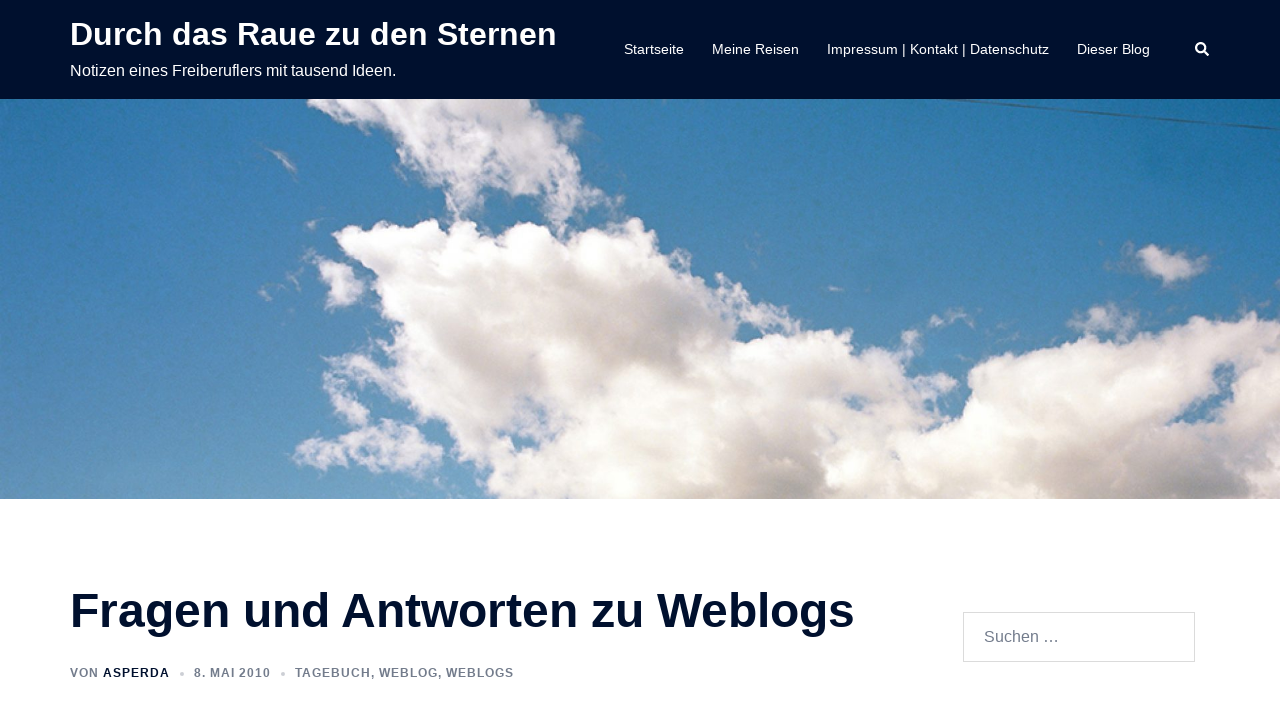

--- FILE ---
content_type: text/html; charset=UTF-8
request_url: http://asperda.de/2010/05/08/fragen-und-antworten-zu-weblogs/
body_size: 11325
content:
<!DOCTYPE html>
<html lang="de">
<head>
<meta charset="UTF-8">
<meta name="viewport" content="width=device-width, initial-scale=1">
<link rel="profile" href="http://gmpg.org/xfn/11">
<link rel="pingback" href="http://asperda.de/xmlrpc.php">

<title>Fragen und Antworten zu Weblogs &#8211; Durch das Raue zu den Sternen</title>
<meta name='robots' content='max-image-preview:large' />
<link rel="alternate" type="application/rss+xml" title="Durch das Raue zu den Sternen &raquo; Feed" href="http://asperda.de/feed/" />
<link rel="alternate" type="application/rss+xml" title="Durch das Raue zu den Sternen &raquo; Kommentar-Feed" href="http://asperda.de/comments/feed/" />
<link rel='stylesheet' id='sydney-bootstrap-css' href='http://asperda.de/wp-content/themes/sydney/css/bootstrap/bootstrap.min.css?ver=1' type='text/css' media='all' />
<link rel='stylesheet' id='sydney-style-css' href='http://asperda.de/wp-content/themes/sydney/style.css?ver=20230821' type='text/css' media='all' />
<!--[if lte IE 9]>
<link rel='stylesheet' id='sydney-ie9-css' href='http://asperda.de/wp-content/themes/sydney/css/ie9.css?ver=6.6.4' type='text/css' media='all' />
<![endif]-->
<link rel='stylesheet' id='sydney-style-min-css' href='http://asperda.de/wp-content/themes/sydney/css/styles.min.css?ver=20240307' type='text/css' media='all' />
<style id='sydney-style-min-inline-css' type='text/css'>
.woocommerce ul.products li.product{text-align:center;}html{scroll-behavior:smooth;}.header-image{background-size:cover;}.header-image{height:400px;}:root{--sydney-global-color-1:#d65050;--sydney-global-color-2:#b73d3d;--sydney-global-color-3:#233452;--sydney-global-color-4:#00102E;--sydney-global-color-5:#737C8C;--sydney-global-color-6:#00102E;--sydney-global-color-7:#F4F5F7;--sydney-global-color-8:#dbdbdb;--sydney-global-color-9:#ffffff;}.llms-student-dashboard .llms-button-secondary:hover,.llms-button-action:hover,.read-more-gt,.widget-area .widget_fp_social a,#mainnav ul li a:hover,.sydney_contact_info_widget span,.roll-team .team-content .name,.roll-team .team-item .team-pop .team-social li:hover a,.roll-infomation li.address:before,.roll-infomation li.phone:before,.roll-infomation li.email:before,.roll-testimonials .name,.roll-button.border,.roll-button:hover,.roll-icon-list .icon i,.roll-icon-list .content h3 a:hover,.roll-icon-box.white .content h3 a,.roll-icon-box .icon i,.roll-icon-box .content h3 a:hover,.switcher-container .switcher-icon a:focus,.go-top:hover,.hentry .meta-post a:hover,#mainnav > ul > li > a.active,#mainnav > ul > li > a:hover,button:hover,input[type="button"]:hover,input[type="reset"]:hover,input[type="submit"]:hover,.text-color,.social-menu-widget a,.social-menu-widget a:hover,.archive .team-social li a,a,h1 a,h2 a,h3 a,h4 a,h5 a,h6 a,.classic-alt .meta-post a,.single .hentry .meta-post a,.content-area.modern .hentry .meta-post span:before,.content-area.modern .post-cat{color:var(--sydney-global-color-1)}.llms-student-dashboard .llms-button-secondary,.llms-button-action,.woocommerce #respond input#submit,.woocommerce a.button,.woocommerce button.button,.woocommerce input.button,.project-filter li a.active,.project-filter li a:hover,.preloader .pre-bounce1,.preloader .pre-bounce2,.roll-team .team-item .team-pop,.roll-progress .progress-animate,.roll-socials li a:hover,.roll-project .project-item .project-pop,.roll-project .project-filter li.active,.roll-project .project-filter li:hover,.roll-button.light:hover,.roll-button.border:hover,.roll-button,.roll-icon-box.white .icon,.owl-theme .owl-controls .owl-page.active span,.owl-theme .owl-controls.clickable .owl-page:hover span,.go-top,.bottom .socials li:hover a,.sidebar .widget:before,.blog-pagination ul li.active,.blog-pagination ul li:hover a,.content-area .hentry:after,.text-slider .maintitle:after,.error-wrap #search-submit:hover,#mainnav .sub-menu li:hover > a,#mainnav ul li ul:after,button,input[type="button"],input[type="reset"],input[type="submit"],.panel-grid-cell .widget-title:after,.cart-amount{background-color:var(--sydney-global-color-1)}.llms-student-dashboard .llms-button-secondary,.llms-student-dashboard .llms-button-secondary:hover,.llms-button-action,.llms-button-action:hover,.roll-socials li a:hover,.roll-socials li a,.roll-button.light:hover,.roll-button.border,.roll-button,.roll-icon-list .icon,.roll-icon-box .icon,.owl-theme .owl-controls .owl-page span,.comment .comment-detail,.widget-tags .tag-list a:hover,.blog-pagination ul li,.error-wrap #search-submit:hover,textarea:focus,input[type="text"]:focus,input[type="password"]:focus,input[type="datetime"]:focus,input[type="datetime-local"]:focus,input[type="date"]:focus,input[type="month"]:focus,input[type="time"]:focus,input[type="week"]:focus,input[type="number"]:focus,input[type="email"]:focus,input[type="url"]:focus,input[type="search"]:focus,input[type="tel"]:focus,input[type="color"]:focus,button,input[type="button"],input[type="reset"],input[type="submit"],.archive .team-social li a{border-color:var(--sydney-global-color-1)}.sydney_contact_info_widget span{fill:var(--sydney-global-color-1);}.go-top:hover svg{stroke:var(--sydney-global-color-1);}.site-header.float-header{background-color:rgba(0,0,0,0.9);}@media only screen and (max-width:1024px){.site-header{background-color:#000000;}}#mainnav ul li a,#mainnav ul li::before{color:#ffffff}#mainnav .sub-menu li a{color:#ffffff}#mainnav .sub-menu li a{background:#1c1c1c}.text-slider .maintitle,.text-slider .subtitle{color:#ffffff}body{color:}#secondary{background-color:#ffffff}#secondary,#secondary a:not(.wp-block-button__link){color:#737C8C}.btn-menu .sydney-svg-icon{fill:#ffffff}#mainnav ul li a:hover,.main-header #mainnav .menu > li > a:hover{color:#d65050}.overlay{background-color:#000000}.page-wrap{padding-top:83px;}.page-wrap{padding-bottom:100px;}@media only screen and (max-width:1025px){.mobile-slide{display:block;}.slide-item{background-image:none !important;}.header-slider{}.slide-item{height:auto !important;}.slide-inner{min-height:initial;}}.go-top.show{border-radius:2px;bottom:10px;}.go-top.position-right{right:20px;}.go-top.position-left{left:20px;}.go-top{background-color:;}.go-top:hover{background-color:;}.go-top{color:;}.go-top svg{stroke:;}.go-top:hover{color:;}.go-top:hover svg{stroke:;}.go-top .sydney-svg-icon,.go-top .sydney-svg-icon svg{width:16px;height:16px;}.go-top{padding:15px;}.site-info{border-top:0;}.footer-widgets-grid{gap:30px;}@media (min-width:992px){.footer-widgets-grid{padding-top:95px;padding-bottom:95px;}}@media (min-width:576px) and (max-width:991px){.footer-widgets-grid{padding-top:60px;padding-bottom:60px;}}@media (max-width:575px){.footer-widgets-grid{padding-top:60px;padding-bottom:60px;}}@media (min-width:992px){.sidebar-column .widget .widget-title{font-size:22px;}}@media (min-width:576px) and (max-width:991px){.sidebar-column .widget .widget-title{font-size:22px;}}@media (max-width:575px){.sidebar-column .widget .widget-title{font-size:22px;}}@media (min-width:992px){.footer-widgets{font-size:16px;}}@media (min-width:576px) and (max-width:991px){.footer-widgets{font-size:16px;}}@media (max-width:575px){.footer-widgets{font-size:16px;}}.footer-widgets{background-color:;}.sidebar-column .widget .widget-title{color:;}.sidebar-column .widget h1,.sidebar-column .widget h2,.sidebar-column .widget h3,.sidebar-column .widget h4,.sidebar-column .widget h5,.sidebar-column .widget h6{color:;}.sidebar-column .widget{color:;}.sidebar-column .widget a{color:;}.sidebar-column .widget a:hover{color:;}.site-footer{background-color:;}.site-info,.site-info a{color:;}.site-info .sydney-svg-icon svg{fill:;}.site-info{padding-top:20px;padding-bottom:20px;}@media (min-width:992px){button,.roll-button,a.button,.wp-block-button__link,input[type="button"],input[type="reset"],input[type="submit"]{padding-top:12px;padding-bottom:12px;}}@media (min-width:576px) and (max-width:991px){button,.roll-button,a.button,.wp-block-button__link,input[type="button"],input[type="reset"],input[type="submit"]{padding-top:12px;padding-bottom:12px;}}@media (max-width:575px){button,.roll-button,a.button,.wp-block-button__link,input[type="button"],input[type="reset"],input[type="submit"]{padding-top:12px;padding-bottom:12px;}}@media (min-width:992px){button,.roll-button,a.button,.wp-block-button__link,input[type="button"],input[type="reset"],input[type="submit"]{padding-left:35px;padding-right:35px;}}@media (min-width:576px) and (max-width:991px){button,.roll-button,a.button,.wp-block-button__link,input[type="button"],input[type="reset"],input[type="submit"]{padding-left:35px;padding-right:35px;}}@media (max-width:575px){button,.roll-button,a.button,.wp-block-button__link,input[type="button"],input[type="reset"],input[type="submit"]{padding-left:35px;padding-right:35px;}}button,.roll-button,a.button,.wp-block-button__link,input[type="button"],input[type="reset"],input[type="submit"]{border-radius:0;}@media (min-width:992px){button,.roll-button,a.button,.wp-block-button__link,input[type="button"],input[type="reset"],input[type="submit"]{font-size:14px;}}@media (min-width:576px) and (max-width:991px){button,.roll-button,a.button,.wp-block-button__link,input[type="button"],input[type="reset"],input[type="submit"]{font-size:14px;}}@media (max-width:575px){button,.roll-button,a.button,.wp-block-button__link,input[type="button"],input[type="reset"],input[type="submit"]{font-size:14px;}}button,.roll-button,a.button,.wp-block-button__link,input[type="button"],input[type="reset"],input[type="submit"]{text-transform:uppercase;}button,div.wpforms-container-full .wpforms-form input[type=submit],div.wpforms-container-full .wpforms-form button[type=submit],div.wpforms-container-full .wpforms-form .wpforms-page-button,.roll-button,a.button,.wp-block-button__link,input[type="button"],input[type="reset"],input[type="submit"]{background-color:;}button:hover,div.wpforms-container-full .wpforms-form input[type=submit]:hover,div.wpforms-container-full .wpforms-form button[type=submit]:hover,div.wpforms-container-full .wpforms-form .wpforms-page-button:hover,.roll-button:hover,a.button:hover,.wp-block-button__link:hover,input[type="button"]:hover,input[type="reset"]:hover,input[type="submit"]:hover{background-color:;}button,div.wpforms-container-full .wpforms-form input[type=submit],div.wpforms-container-full .wpforms-form button[type=submit],div.wpforms-container-full .wpforms-form .wpforms-page-button,.checkout-button.button,a.button,.wp-block-button__link,input[type="button"],input[type="reset"],input[type="submit"]{color:;}button:hover,div.wpforms-container-full .wpforms-form input[type=submit]:hover,div.wpforms-container-full .wpforms-form button[type=submit]:hover,div.wpforms-container-full .wpforms-form .wpforms-page-button:hover,.roll-button:hover,a.button:hover,.wp-block-button__link:hover,input[type="button"]:hover,input[type="reset"]:hover,input[type="submit"]:hover{color:;}.is-style-outline .wp-block-button__link,div.wpforms-container-full .wpforms-form input[type=submit],div.wpforms-container-full .wpforms-form button[type=submit],div.wpforms-container-full .wpforms-form .wpforms-page-button,.roll-button,.wp-block-button__link.is-style-outline,button,a.button,.wp-block-button__link,input[type="button"],input[type="reset"],input[type="submit"]{border-color:;}button:hover,div.wpforms-container-full .wpforms-form input[type=submit]:hover,div.wpforms-container-full .wpforms-form button[type=submit]:hover,div.wpforms-container-full .wpforms-form .wpforms-page-button:hover,.roll-button:hover,a.button:hover,.wp-block-button__link:hover,input[type="button"]:hover,input[type="reset"]:hover,input[type="submit"]:hover{border-color:;}.posts-layout .list-image{width:30%;}.posts-layout .list-content{width:70%;}.content-area:not(.layout4):not(.layout6) .posts-layout .entry-thumb{margin:0 0 24px 0;}.layout4 .entry-thumb,.layout6 .entry-thumb{margin:0 24px 0 0;}.layout6 article:nth-of-type(even) .list-image .entry-thumb{margin:0 0 0 24px;}.posts-layout .entry-header{margin-bottom:24px;}.posts-layout .entry-meta.below-excerpt{margin:15px 0 0;}.posts-layout .entry-meta.above-title{margin:0 0 15px;}.single .entry-header .entry-title{color:;}.single .entry-header .entry-meta,.single .entry-header .entry-meta a{color:;}@media (min-width:992px){.single .entry-meta{font-size:12px;}}@media (min-width:576px) and (max-width:991px){.single .entry-meta{font-size:12px;}}@media (max-width:575px){.single .entry-meta{font-size:12px;}}@media (min-width:992px){.single .entry-header .entry-title{font-size:48px;}}@media (min-width:576px) and (max-width:991px){.single .entry-header .entry-title{font-size:32px;}}@media (max-width:575px){.single .entry-header .entry-title{font-size:32px;}}.posts-layout .entry-post{color:#233452;}.posts-layout .entry-title a{color:#00102E;}.posts-layout .author,.posts-layout .entry-meta a{color:#737C8C;}@media (min-width:992px){.posts-layout .entry-post{font-size:16px;}}@media (min-width:576px) and (max-width:991px){.posts-layout .entry-post{font-size:16px;}}@media (max-width:575px){.posts-layout .entry-post{font-size:16px;}}@media (min-width:992px){.posts-layout .entry-meta{font-size:12px;}}@media (min-width:576px) and (max-width:991px){.posts-layout .entry-meta{font-size:12px;}}@media (max-width:575px){.posts-layout .entry-meta{font-size:12px;}}@media (min-width:992px){.posts-layout .entry-title{font-size:32px;}}@media (min-width:576px) and (max-width:991px){.posts-layout .entry-title{font-size:32px;}}@media (max-width:575px){.posts-layout .entry-title{font-size:32px;}}.single .entry-header{margin-bottom:40px;}.single .entry-thumb{margin-bottom:40px;}.single .entry-meta-above{margin-bottom:24px;}.single .entry-meta-below{margin-top:24px;}@media (min-width:992px){.custom-logo-link img{max-width:180px;}}@media (min-width:576px) and (max-width:991px){.custom-logo-link img{max-width:100px;}}@media (max-width:575px){.custom-logo-link img{max-width:100px;}}.main-header,.bottom-header-row{border-bottom:0 solid rgba(255,255,255,0.1);}.header_layout_3,.header_layout_4,.header_layout_5{border-bottom:1px solid rgba(255,255,255,0.1);}.main-header,.header-search-form{background-color:;}.main-header.sticky-active{background-color:;}.main-header .site-title a,.main-header .site-description,.main-header #mainnav .menu > li > a,#mainnav .nav-menu > li > a,.main-header .header-contact a{color:;}.main-header .sydney-svg-icon svg,.main-header .dropdown-symbol .sydney-svg-icon svg{fill:;}.sticky-active .main-header .site-title a,.sticky-active .main-header .site-description,.sticky-active .main-header #mainnav .menu > li > a,.sticky-active .main-header .header-contact a,.sticky-active .main-header .logout-link,.sticky-active .main-header .html-item,.sticky-active .main-header .sydney-login-toggle{color:;}.sticky-active .main-header .sydney-svg-icon svg,.sticky-active .main-header .dropdown-symbol .sydney-svg-icon svg{fill:;}.bottom-header-row{background-color:;}.bottom-header-row,.bottom-header-row .header-contact a,.bottom-header-row #mainnav .menu > li > a{color:;}.bottom-header-row #mainnav .menu > li > a:hover{color:;}.bottom-header-row .header-item svg,.dropdown-symbol .sydney-svg-icon svg{fill:;}.main-header .main-header-inner,.main-header .top-header-row{padding-top:15px;padding-bottom:15px;}.bottom-header-inner{padding-top:15px;padding-bottom:15px;}.bottom-header-row #mainnav ul ul li,.main-header #mainnav ul ul li{background-color:;}.bottom-header-row #mainnav ul ul li a,.bottom-header-row #mainnav ul ul li:hover a,.main-header #mainnav ul ul li:hover a,.main-header #mainnav ul ul li a{color:;}.bottom-header-row #mainnav ul ul li svg,.main-header #mainnav ul ul li svg{fill:;}#mainnav .sub-menu li:hover>a,.main-header #mainnav ul ul li:hover>a{color:;}.main-header-cart .count-number{color:;}.main-header-cart .widget_shopping_cart .widgettitle:after,.main-header-cart .widget_shopping_cart .woocommerce-mini-cart__buttons:before{background-color:rgba(33,33,33,0.9);}.sydney-offcanvas-menu .mainnav ul li,.mobile-header-item.offcanvas-items,.mobile-header-item.offcanvas-items .social-profile{text-align:left;}.sydney-offcanvas-menu #mainnav ul ul a{color:;}.sydney-offcanvas-menu #mainnav > div > ul > li > a{font-size:18px;}.sydney-offcanvas-menu #mainnav ul ul li a{font-size:16px;}.sydney-offcanvas-menu .mainnav a{padding:10px 0;}#masthead-mobile{background-color:;}#masthead-mobile .site-description,#masthead-mobile a:not(.button){color:;}#masthead-mobile svg{fill:;}.mobile-header{padding-top:15px;padding-bottom:15px;}.sydney-offcanvas-menu{background-color:;}.offcanvas-header-custom-text,.sydney-offcanvas-menu,.sydney-offcanvas-menu #mainnav a:not(.button),.sydney-offcanvas-menu a:not(.button){color:#ffffff;}.sydney-offcanvas-menu svg,.sydney-offcanvas-menu .dropdown-symbol .sydney-svg-icon svg{fill:#ffffff;}@media (min-width:992px){.site-logo{max-height:100px;}}@media (min-width:576px) and (max-width:991px){.site-logo{max-height:100px;}}@media (max-width:575px){.site-logo{max-height:100px;}}.site-title a,.site-title a:visited,.main-header .site-title a,.main-header .site-title a:visited{color:}.site-description,.main-header .site-description{color:}@media (min-width:992px){.site-title{font-size:32px;}}@media (min-width:576px) and (max-width:991px){.site-title{font-size:24px;}}@media (max-width:575px){.site-title{font-size:20px;}}@media (min-width:992px){.site-description{font-size:16px;}}@media (min-width:576px) and (max-width:991px){.site-description{font-size:16px;}}@media (max-width:575px){.site-description{font-size:16px;}}h1,h2,h3,h4,h5,h6,.site-title{text-decoration:;text-transform:;font-style:;line-height:1.2;letter-spacing:px;}@media (min-width:992px){h1:not(.site-title){font-size:52px;}}@media (min-width:576px) and (max-width:991px){h1:not(.site-title){font-size:42px;}}@media (max-width:575px){h1:not(.site-title){font-size:32px;}}@media (min-width:992px){h2{font-size:42px;}}@media (min-width:576px) and (max-width:991px){h2{font-size:32px;}}@media (max-width:575px){h2{font-size:24px;}}@media (min-width:992px){h3{font-size:32px;}}@media (min-width:576px) and (max-width:991px){h3{font-size:24px;}}@media (max-width:575px){h3{font-size:20px;}}@media (min-width:992px){h4{font-size:24px;}}@media (min-width:576px) and (max-width:991px){h4{font-size:18px;}}@media (max-width:575px){h4{font-size:16px;}}@media (min-width:992px){h5{font-size:20px;}}@media (min-width:576px) and (max-width:991px){h5{font-size:16px;}}@media (max-width:575px){h5{font-size:16px;}}@media (min-width:992px){h6{font-size:18px;}}@media (min-width:576px) and (max-width:991px){h6{font-size:16px;}}@media (max-width:575px){h6{font-size:16px;}}p,.posts-layout .entry-post{text-decoration:}body,.posts-layout .entry-post{text-transform:;font-style:;line-height:1.68;letter-spacing:px;}@media (min-width:992px){body{font-size:16px;}}@media (min-width:576px) and (max-width:991px){body{font-size:16px;}}@media (max-width:575px){body{font-size:16px;}}@media (min-width:992px){.woocommerce div.product .product-gallery-summary .entry-title{font-size:32px;}}@media (min-width:576px) and (max-width:991px){.woocommerce div.product .product-gallery-summary .entry-title{font-size:32px;}}@media (max-width:575px){.woocommerce div.product .product-gallery-summary .entry-title{font-size:32px;}}@media (min-width:992px){.woocommerce div.product .product-gallery-summary .price .amount{font-size:24px;}}@media (min-width:576px) and (max-width:991px){.woocommerce div.product .product-gallery-summary .price .amount{font-size:24px;}}@media (max-width:575px){.woocommerce div.product .product-gallery-summary .price .amount{font-size:24px;}}.woocommerce ul.products li.product .col-md-7 > *,.woocommerce ul.products li.product .col-md-8 > *,.woocommerce ul.products li.product > *{margin-bottom:12px;}.wc-block-grid__product-onsale,span.onsale{border-radius:0;top:20px!important;left:20px!important;}.wc-block-grid__product-onsale,.products span.onsale{left:auto!important;right:20px;}.wc-block-grid__product-onsale,span.onsale{color:;}.wc-block-grid__product-onsale,span.onsale{background-color:;}ul.wc-block-grid__products li.wc-block-grid__product .wc-block-grid__product-title,ul.wc-block-grid__products li.wc-block-grid__product .woocommerce-loop-product__title,ul.wc-block-grid__products li.product .wc-block-grid__product-title,ul.wc-block-grid__products li.product .woocommerce-loop-product__title,ul.products li.wc-block-grid__product .wc-block-grid__product-title,ul.products li.wc-block-grid__product .woocommerce-loop-product__title,ul.products li.product .wc-block-grid__product-title,ul.products li.product .woocommerce-loop-product__title,ul.products li.product .woocommerce-loop-category__title,.woocommerce-loop-product__title .botiga-wc-loop-product__title{color:;}a.wc-forward:not(.checkout-button){color:;}a.wc-forward:not(.checkout-button):hover{color:;}.woocommerce-pagination li .page-numbers:hover{color:;}.woocommerce-sorting-wrapper{border-color:rgba(33,33,33,0.9);}ul.products li.product-category .woocommerce-loop-category__title{text-align:center;}ul.products li.product-category > a,ul.products li.product-category > a > img{border-radius:0;}.entry-content a:not(.button):not(.elementor-button-link):not(.wp-block-button__link){color:;}.entry-content a:not(.button):not(.elementor-button-link):not(.wp-block-button__link):hover{color:;}h1{color:;}h2{color:;}h3{color:;}h4{color:;}h5{color:;}h6{color:;}div.wpforms-container-full .wpforms-form input[type=date],div.wpforms-container-full .wpforms-form input[type=datetime],div.wpforms-container-full .wpforms-form input[type=datetime-local],div.wpforms-container-full .wpforms-form input[type=email],div.wpforms-container-full .wpforms-form input[type=month],div.wpforms-container-full .wpforms-form input[type=number],div.wpforms-container-full .wpforms-form input[type=password],div.wpforms-container-full .wpforms-form input[type=range],div.wpforms-container-full .wpforms-form input[type=search],div.wpforms-container-full .wpforms-form input[type=tel],div.wpforms-container-full .wpforms-form input[type=text],div.wpforms-container-full .wpforms-form input[type=time],div.wpforms-container-full .wpforms-form input[type=url],div.wpforms-container-full .wpforms-form input[type=week],div.wpforms-container-full .wpforms-form select,div.wpforms-container-full .wpforms-form textarea,input[type="text"],input[type="email"],input[type="url"],input[type="password"],input[type="search"],input[type="number"],input[type="tel"],input[type="range"],input[type="date"],input[type="month"],input[type="week"],input[type="time"],input[type="datetime"],input[type="datetime-local"],input[type="color"],textarea,select,.woocommerce .select2-container .select2-selection--single,.woocommerce-page .select2-container .select2-selection--single,input[type="text"]:focus,input[type="email"]:focus,input[type="url"]:focus,input[type="password"]:focus,input[type="search"]:focus,input[type="number"]:focus,input[type="tel"]:focus,input[type="range"]:focus,input[type="date"]:focus,input[type="month"]:focus,input[type="week"]:focus,input[type="time"]:focus,input[type="datetime"]:focus,input[type="datetime-local"]:focus,input[type="color"]:focus,textarea:focus,select:focus,.woocommerce .select2-container .select2-selection--single:focus,.woocommerce-page .select2-container .select2-selection--single:focus,.select2-container--default .select2-selection--single .select2-selection__rendered,.wp-block-search .wp-block-search__input,.wp-block-search .wp-block-search__input:focus{color:;}div.wpforms-container-full .wpforms-form input[type=date],div.wpforms-container-full .wpforms-form input[type=datetime],div.wpforms-container-full .wpforms-form input[type=datetime-local],div.wpforms-container-full .wpforms-form input[type=email],div.wpforms-container-full .wpforms-form input[type=month],div.wpforms-container-full .wpforms-form input[type=number],div.wpforms-container-full .wpforms-form input[type=password],div.wpforms-container-full .wpforms-form input[type=range],div.wpforms-container-full .wpforms-form input[type=search],div.wpforms-container-full .wpforms-form input[type=tel],div.wpforms-container-full .wpforms-form input[type=text],div.wpforms-container-full .wpforms-form input[type=time],div.wpforms-container-full .wpforms-form input[type=url],div.wpforms-container-full .wpforms-form input[type=week],div.wpforms-container-full .wpforms-form select,div.wpforms-container-full .wpforms-form textarea,input[type="text"],input[type="email"],input[type="url"],input[type="password"],input[type="search"],input[type="number"],input[type="tel"],input[type="range"],input[type="date"],input[type="month"],input[type="week"],input[type="time"],input[type="datetime"],input[type="datetime-local"],input[type="color"],textarea,select,.woocommerce .select2-container .select2-selection--single,.woocommerce-page .select2-container .select2-selection--single,.woocommerce-cart .woocommerce-cart-form .actions .coupon input[type="text"]{background-color:;}div.wpforms-container-full .wpforms-form input[type=date],div.wpforms-container-full .wpforms-form input[type=datetime],div.wpforms-container-full .wpforms-form input[type=datetime-local],div.wpforms-container-full .wpforms-form input[type=email],div.wpforms-container-full .wpforms-form input[type=month],div.wpforms-container-full .wpforms-form input[type=number],div.wpforms-container-full .wpforms-form input[type=password],div.wpforms-container-full .wpforms-form input[type=range],div.wpforms-container-full .wpforms-form input[type=search],div.wpforms-container-full .wpforms-form input[type=tel],div.wpforms-container-full .wpforms-form input[type=text],div.wpforms-container-full .wpforms-form input[type=time],div.wpforms-container-full .wpforms-form input[type=url],div.wpforms-container-full .wpforms-form input[type=week],div.wpforms-container-full .wpforms-form select,div.wpforms-container-full .wpforms-form textarea,input[type="text"],input[type="email"],input[type="url"],input[type="password"],input[type="search"],input[type="number"],input[type="tel"],input[type="range"],input[type="date"],input[type="month"],input[type="week"],input[type="time"],input[type="datetime"],input[type="datetime-local"],input[type="color"],textarea,select,.woocommerce .select2-container .select2-selection--single,.woocommerce-page .select2-container .select2-selection--single,.woocommerce-account fieldset,.woocommerce-account .woocommerce-form-login,.woocommerce-account .woocommerce-form-register,.woocommerce-cart .woocommerce-cart-form .actions .coupon input[type="text"],.wp-block-search .wp-block-search__input{border-color:;}input::placeholder{color:;opacity:1;}input:-ms-input-placeholder{color:;}input::-ms-input-placeholder{color:;}
</style>
<link rel="https://api.w.org/" href="http://asperda.de/wp-json/" /><link rel="alternate" title="JSON" type="application/json" href="http://asperda.de/wp-json/wp/v2/posts/466" /><link rel="EditURI" type="application/rsd+xml" title="RSD" href="http://asperda.de/xmlrpc.php?rsd" />
<meta name="generator" content="WordPress 6.6.4" />
<link rel="canonical" href="http://asperda.de/2010/05/08/fragen-und-antworten-zu-weblogs/" />
<link rel='shortlink' href='http://asperda.de/?p=466' />
<link rel="alternate" title="oEmbed (JSON)" type="application/json+oembed" href="http://asperda.de/wp-json/oembed/1.0/embed?url=http%3A%2F%2Fasperda.de%2F2010%2F05%2F08%2Ffragen-und-antworten-zu-weblogs%2F" />
<link rel="alternate" title="oEmbed (XML)" type="text/xml+oembed" href="http://asperda.de/wp-json/oembed/1.0/embed?url=http%3A%2F%2Fasperda.de%2F2010%2F05%2F08%2Ffragen-und-antworten-zu-weblogs%2F&#038;format=xml" />
	<style type="text/css">
		.header-image {
			background-image: url(http://asperda.de/wp-content/uploads/2019/03/cropped-crau3276-03w4-1.jpg);
			display: block;
		}
		@media only screen and (max-width: 1024px) {
			.header-inner {
				display: block;
			}
			.header-image {
				background-image: none;
				height: auto !important;
			}		
		}
	</style>
	</head>

<body class="post-template-default single single-post postid-466 single-format-standard menu-inline" >

<span id="toptarget"></span>

	<div class="preloader">
	    <div class="spinner">
	        <div class="pre-bounce1"></div>
	        <div class="pre-bounce2"></div>
	    </div>
	</div>
	

<div id="page" class="hfeed site">
	<a class="skip-link screen-reader-text" href="#content">Zum Inhalt springen</a>

		

	
							<header id="masthead" class="main-header header_layout_2 sticky-header sticky-always">
					<div class="container">
						<div class="site-header-inner">
							<div class="row valign">
								<div class="header-col">
												<div class="site-branding">

													<p class="site-title"><a href="http://asperda.de/" rel="home">Durch das Raue zu den Sternen</a></p>
								<p class="site-description">Notizen eines Freiberuflers mit tausend Ideen.</p>
								
			</div><!-- .site-branding -->
											</div>
								<div class="header-col menu-col menu-right">
										
			<nav id="mainnav" class="mainnav">
				<div class="menu-menue-container"><ul id="primary-menu" class="menu"><li id="menu-item-1813" class="menu-item menu-item-type-custom menu-item-object-custom menu-item-home menu-item-1813"><a href="http://asperda.de/">Startseite</a></li>
<li id="menu-item-1816" class="menu-item menu-item-type-post_type menu-item-object-page menu-item-1816"><a href="http://asperda.de/meine-reisen/">Meine Reisen</a></li>
<li id="menu-item-1817" class="menu-item menu-item-type-post_type menu-item-object-page menu-item-1817"><a href="http://asperda.de/impressum-kontakt/">Impressum | Kontakt | Datenschutz</a></li>
<li id="menu-item-1916" class="menu-item menu-item-type-post_type menu-item-object-page current_page_parent menu-item-1916"><a href="http://asperda.de/zu-dieser-seite/">Dieser Blog</a></li>
</ul></div>			</nav>
											</div>							
								<div class="header-col header-elements">
													<a href="#" class="header-search header-item">
					<span class="screen-reader-text">Suche</span>
					<i class="sydney-svg-icon icon-search active"><svg xmlns="http://www.w3.org/2000/svg" viewBox="0 0 512 512"><path d="M505 442.7L405.3 343c-4.5-4.5-10.6-7-17-7H372c27.6-35.3 44-79.7 44-128C416 93.1 322.9 0 208 0S0 93.1 0 208s93.1 208 208 208c48.3 0 92.7-16.4 128-44v16.3c0 6.4 2.5 12.5 7 17l99.7 99.7c9.4 9.4 24.6 9.4 33.9 0l28.3-28.3c9.4-9.4 9.4-24.6.1-34zM208 336c-70.7 0-128-57.2-128-128 0-70.7 57.2-128 128-128 70.7 0 128 57.2 128 128 0 70.7-57.2 128-128 128z" /></svg></i>
					<i class="sydney-svg-icon icon-cancel"><svg width="16" height="16" viewBox="0 0 16 16" fill="none" xmlns="http://www.w3.org/2000/svg"><path d="M12.59 0L7 5.59L1.41 0L0 1.41L5.59 7L0 12.59L1.41 14L7 8.41L12.59 14L14 12.59L8.41 7L14 1.41L12.59 0Z" /></svg></i>
				</a>
											</div>							
							</div>
						</div>
					</div>
								<div class="header-search-form">
			<form role="search" method="get" class="search-form" action="http://asperda.de/">
				<label>
					<span class="screen-reader-text">Suche nach:</span>
					<input type="search" class="search-field" placeholder="Suchen …" value="" name="s" />
				</label>
				<input type="submit" class="search-submit" value="Suchen" />
			</form>			</div>
							</header>
						
			<div class="sydney-offcanvas-menu">
				<div class="mobile-header-item">
					<div class="row valign">
						<div class="col-xs-8">
										<div class="site-branding">

													<p class="site-title"><a href="http://asperda.de/" rel="home">Durch das Raue zu den Sternen</a></p>
								<p class="site-description">Notizen eines Freiberuflers mit tausend Ideen.</p>
								
			</div><!-- .site-branding -->
									</div>
						<div class="col-xs-4 align-right">
							<a class="mobile-menu-close" href="#"><i class="sydney-svg-icon icon-cancel"><span class="screen-reader-text">Menü schließen</span><svg width="16" height="16" viewBox="0 0 16 16" fill="none" xmlns="http://www.w3.org/2000/svg"><path d="M12.59 0L7 5.59L1.41 0L0 1.41L5.59 7L0 12.59L1.41 14L7 8.41L12.59 14L14 12.59L8.41 7L14 1.41L12.59 0Z" /></svg></i></a>
						</div>
					</div>
				</div>
				<div class="mobile-header-item">
						
			<nav id="mainnav" class="mainnav">
				<div class="menu-menue-container"><ul id="primary-menu" class="menu"><li class="menu-item menu-item-type-custom menu-item-object-custom menu-item-home menu-item-1813"><a href="http://asperda.de/">Startseite</a></li>
<li class="menu-item menu-item-type-post_type menu-item-object-page menu-item-1816"><a href="http://asperda.de/meine-reisen/">Meine Reisen</a></li>
<li class="menu-item menu-item-type-post_type menu-item-object-page menu-item-1817"><a href="http://asperda.de/impressum-kontakt/">Impressum | Kontakt | Datenschutz</a></li>
<li class="menu-item menu-item-type-post_type menu-item-object-page current_page_parent menu-item-1916"><a href="http://asperda.de/zu-dieser-seite/">Dieser Blog</a></li>
</ul></div>			</nav>
							</div>
				<div class="mobile-header-item offcanvas-items">
									</div>				
			</div>
			
							<header id="masthead-mobile" class="main-header mobile-header ">
					<div class="container-fluid">
						<div class="row valign">
							<div class="col-sm-4 col-grow-mobile">
											<div class="site-branding">

													<p class="site-title"><a href="http://asperda.de/" rel="home">Durch das Raue zu den Sternen</a></p>
								<p class="site-description">Notizen eines Freiberuflers mit tausend Ideen.</p>
								
			</div><!-- .site-branding -->
										</div>
							<div class="col-sm-8 col-grow-mobile header-elements valign align-right">
												<a href="#" class="header-search header-item">
					<span class="screen-reader-text">Suche</span>
					<i class="sydney-svg-icon icon-search active"><svg xmlns="http://www.w3.org/2000/svg" viewBox="0 0 512 512"><path d="M505 442.7L405.3 343c-4.5-4.5-10.6-7-17-7H372c27.6-35.3 44-79.7 44-128C416 93.1 322.9 0 208 0S0 93.1 0 208s93.1 208 208 208c48.3 0 92.7-16.4 128-44v16.3c0 6.4 2.5 12.5 7 17l99.7 99.7c9.4 9.4 24.6 9.4 33.9 0l28.3-28.3c9.4-9.4 9.4-24.6.1-34zM208 336c-70.7 0-128-57.2-128-128 0-70.7 57.2-128 128-128 70.7 0 128 57.2 128 128 0 70.7-57.2 128-128 128z" /></svg></i>
					<i class="sydney-svg-icon icon-cancel"><svg width="16" height="16" viewBox="0 0 16 16" fill="none" xmlns="http://www.w3.org/2000/svg"><path d="M12.59 0L7 5.59L1.41 0L0 1.41L5.59 7L0 12.59L1.41 14L7 8.41L12.59 14L14 12.59L8.41 7L14 1.41L12.59 0Z" /></svg></i>
				</a>
															
								<a href="#" class="menu-toggle">
					<span class="screen-reader-text">Menü umschalten</span>
					<i class="sydney-svg-icon"><svg width="16" height="11" viewBox="0 0 16 11" fill="none" xmlns="http://www.w3.org/2000/svg"><rect width="16" height="1" /><rect y="5" width="16" height="1" /><rect y="10" width="16" height="1" /></svg></i>
				</a>
										</div>						
						</div>
					</div>
								<div class="header-search-form">
			<form role="search" method="get" class="search-form" action="http://asperda.de/">
				<label>
					<span class="screen-reader-text">Suche nach:</span>
					<input type="search" class="search-field" placeholder="Suchen …" value="" name="s" />
				</label>
				<input type="submit" class="search-submit" value="Suchen" />
			</form>			</div>
							</header>
						
	
	<div class="sydney-hero-area">
				<div class="header-image">
																			</div>
		
			</div>

	
	<div id="content" class="page-wrap">
		<div class="content-wrapper container">
			<div class="row">	
	
		<div id="primary" class="content-area sidebar-right col-md-9 container-normal">

		
		<main id="main" class="post-wrap" role="main">

		
			

<article id="post-466" class="post-466 post type-post status-publish format-standard hentry category-tagebuch category-weblog category-weblogs tag-blogroll tag-faq tag-stefan-buchner">
	<div class="content-inner">
	
	
		<header class="entry-header">
		
		<h1 class="title-post entry-title" >Fragen und Antworten zu Weblogs</h1>
					<div class="entry-meta entry-meta-below delimiter-dot"><span class="byline"><span class="author vcard">Von  <a class="url fn n" href="http://asperda.de/author/asperda/">asperda</a></span></span><span class="posted-on"><a href="http://asperda.de/2010/05/08/fragen-und-antworten-zu-weblogs/" rel="bookmark"><time class="entry-date published updated" datetime="2010-05-08T11:57:58+02:00" >8. Mai 2010</time></a></span><span class="cat-links"><a href="http://asperda.de/category/tagebuch/" rel="category tag">Tagebuch</a>, <a href="http://asperda.de/category/technik/weblog/" rel="category tag">Weblog</a>, <a href="http://asperda.de/category/kommunikation/weblogs/" rel="category tag">Weblogs</a></span></div>			</header><!-- .entry-header -->
	
					

	<div class="entry-content" >
		<p>Stefan Buchner hat ein hilfreiches Weblog-FAQ zusammengestellt, dort zum Besipiel eine Antwort auf die Frage:</p>
<p><em><strong>Was heisst Blogroll?</strong> Eine Blogroll ist eine Liste mit Links zu anderen Weblogs. Sie  lässt sich in vielen Weblog-Tools erstellen und pflegen oder die  Funktion wird von Services bereitgestellt.<br />
Mit der Link-Liste zeigt der Betreiber, welche Quellen er selber  liest und trägt gleichzeitig zur Verknüpfung von Informationen bei.</em></p>
<p><a title="Fragen und Antworten zu Weblogs" href="http://stefanbucher.net/weblogfaq/" target="_blank" rel="noopener noreferrer">Weblog-FAQ von Stefan Buchner.</a></p>
			</div><!-- .entry-content -->

	<footer class="entry-footer">
		<span class="tags-links"> <a href="http://asperda.de/tag/blogroll/" rel="tag">Blogroll</a><a href="http://asperda.de/tag/faq/" rel="tag">FAQ</a><a href="http://asperda.de/tag/stefan-buchner/" rel="tag">Stefan Buchner</a></span>	</footer><!-- .entry-footer -->

		</div>

</article><!-- #post-## -->
	<nav class="navigation post-navigation" role="navigation">
		<h2 class="screen-reader-text">Beitragsnavigation</h2>
		<div class="nav-links clearfix">
		<div class="nav-previous"><span><svg width="6" height="9" viewBox="0 0 6 9" fill="none" xmlns="http://www.w3.org/2000/svg"><path d="M5.19643 0.741072C5.19643 0.660715 5.16071 0.589286 5.10714 0.535715L4.66071 0.0892859C4.60714 0.0357151 4.52679 0 4.45536 0C4.38393 0 4.30357 0.0357151 4.25 0.0892859L0.0892857 4.25C0.0357143 4.30357 0 4.38393 0 4.45536C0 4.52679 0.0357143 4.60714 0.0892857 4.66072L4.25 8.82143C4.30357 8.875 4.38393 8.91072 4.45536 8.91072C4.52679 8.91072 4.60714 8.875 4.66071 8.82143L5.10714 8.375C5.16071 8.32143 5.19643 8.24107 5.19643 8.16964C5.19643 8.09822 5.16071 8.01786 5.10714 7.96429L1.59821 4.45536L5.10714 0.946429C5.16071 0.892858 5.19643 0.8125 5.19643 0.741072Z" fill="#737C8C"/></svg></span><a href="http://asperda.de/2010/05/07/mammut/" rel="prev">Mammut von Jörg Schröder bei März</a></div><div class="nav-next"><a href="http://asperda.de/2010/05/08/scheitern-ware-ein-erfolg/" rel="next">Scheitern wäre ein Erfolg</a><span><svg width="6" height="9" viewBox="0 0 6 9" fill="none" xmlns="http://www.w3.org/2000/svg"><path d="M5.19643 4.45536C5.19643 4.38393 5.16071 4.30357 5.10714 4.25L0.946429 0.0892859C0.892857 0.0357151 0.8125 0 0.741071 0C0.669643 0 0.589286 0.0357151 0.535714 0.0892859L0.0892857 0.535715C0.0357143 0.589286 0 0.669643 0 0.741072C0 0.8125 0.0357143 0.892858 0.0892857 0.946429L3.59821 4.45536L0.0892857 7.96429C0.0357143 8.01786 0 8.09822 0 8.16964C0 8.25 0.0357143 8.32143 0.0892857 8.375L0.535714 8.82143C0.589286 8.875 0.669643 8.91072 0.741071 8.91072C0.8125 8.91072 0.892857 8.875 0.946429 8.82143L5.10714 4.66072C5.16071 4.60714 5.19643 4.52679 5.19643 4.45536Z" fill="#737C8C"/></svg></span></div>		</div><!-- .nav-links -->
	</nav><!-- .navigation -->
	
			
		
		</main><!-- #main -->
	</div><!-- #primary -->
	
	
	

<div id="secondary" class="widget-area col-md-3" role="complementary" >
	<aside id="search-2" class="widget widget_search"><form role="search" method="get" class="search-form" action="http://asperda.de/">
				<label>
					<span class="screen-reader-text">Suche nach:</span>
					<input type="search" class="search-field" placeholder="Suchen …" value="" name="s" />
				</label>
				<input type="submit" class="search-submit" value="Suchen" />
			</form></aside><aside id="tag_cloud-2" class="widget widget_tag_cloud"><h3 class="widget-title">Stichwörter</h3><div class="tagcloud"><a href="http://asperda.de/tag/alkohol/" class="tag-cloud-link tag-link-106 tag-link-position-1" style="font-size: 11.5pt;" aria-label="Alkohol (4 Einträge)">Alkohol</a>
<a href="http://asperda.de/tag/angst/" class="tag-cloud-link tag-link-123 tag-link-position-2" style="font-size: 9.9090909090909pt;" aria-label="Angst (3 Einträge)">Angst</a>
<a href="http://asperda.de/tag/bloggen/" class="tag-cloud-link tag-link-168 tag-link-position-3" style="font-size: 11.5pt;" aria-label="Bloggen (4 Einträge)">Bloggen</a>
<a href="http://asperda.de/tag/buecher/" class="tag-cloud-link tag-link-151 tag-link-position-4" style="font-size: 11.5pt;" aria-label="Bücher (4 Einträge)">Bücher</a>
<a href="http://asperda.de/tag/definitionen/" class="tag-cloud-link tag-link-216 tag-link-position-5" style="font-size: 8pt;" aria-label="Definitionen (2 Einträge)">Definitionen</a>
<a href="http://asperda.de/tag/emotionale-erziehung/" class="tag-cloud-link tag-link-249 tag-link-position-6" style="font-size: 9.9090909090909pt;" aria-label="Emotionale Erziehung (3 Einträge)">Emotionale Erziehung</a>
<a href="http://asperda.de/tag/entspanntheit/" class="tag-cloud-link tag-link-253 tag-link-position-7" style="font-size: 12.772727272727pt;" aria-label="Entspanntheit (5 Einträge)">Entspanntheit</a>
<a href="http://asperda.de/tag/facebook/" class="tag-cloud-link tag-link-265 tag-link-position-8" style="font-size: 8pt;" aria-label="Facebook (2 Einträge)">Facebook</a>
<a href="http://asperda.de/tag/fatih-akin/" class="tag-cloud-link tag-link-270 tag-link-position-9" style="font-size: 8pt;" aria-label="Fatih Akin (2 Einträge)">Fatih Akin</a>
<a href="http://asperda.de/tag/frauen/" class="tag-cloud-link tag-link-285 tag-link-position-10" style="font-size: 8pt;" aria-label="Frauen (2 Einträge)">Frauen</a>
<a href="http://asperda.de/tag/frieden-durch-faulheit/" class="tag-cloud-link tag-link-293 tag-link-position-11" style="font-size: 9.9090909090909pt;" aria-label="Frieden durch Faulheit (3 Einträge)">Frieden durch Faulheit</a>
<a href="http://asperda.de/tag/grube-messel/" class="tag-cloud-link tag-link-326 tag-link-position-12" style="font-size: 8pt;" aria-label="Grube Messel (2 Einträge)">Grube Messel</a>
<a href="http://asperda.de/tag/guerilla-marketing/" class="tag-cloud-link tag-link-329 tag-link-position-13" style="font-size: 8pt;" aria-label="Guerilla-Marketing (2 Einträge)">Guerilla-Marketing</a>
<a href="http://asperda.de/tag/hotel-chelsea/" class="tag-cloud-link tag-link-357 tag-link-position-14" style="font-size: 8pt;" aria-label="Hotel Chelsea (2 Einträge)">Hotel Chelsea</a>
<a href="http://asperda.de/tag/jugendliche/" class="tag-cloud-link tag-link-385 tag-link-position-15" style="font-size: 9.9090909090909pt;" aria-label="Jugendliche (3 Einträge)">Jugendliche</a>
<a href="http://asperda.de/tag/jung-naiv/" class="tag-cloud-link tag-link-771 tag-link-position-16" style="font-size: 8pt;" aria-label="Jung &amp; Naiv (2 Einträge)">Jung &amp; Naiv</a>
<a href="http://asperda.de/tag/kiran-nagarkar/" class="tag-cloud-link tag-link-396 tag-link-position-17" style="font-size: 8pt;" aria-label="Kiran Nagarkar (2 Einträge)">Kiran Nagarkar</a>
<a href="http://asperda.de/tag/kopenhagen/" class="tag-cloud-link tag-link-407 tag-link-position-18" style="font-size: 8pt;" aria-label="Kopenhagen (2 Einträge)">Kopenhagen</a>
<a href="http://asperda.de/tag/kunstfilmbiennale/" class="tag-cloud-link tag-link-415 tag-link-position-19" style="font-size: 8pt;" aria-label="KunstFilmBiennale (2 Einträge)">KunstFilmBiennale</a>
<a href="http://asperda.de/tag/la-paloma/" class="tag-cloud-link tag-link-420 tag-link-position-20" style="font-size: 8pt;" aria-label="La Paloma (2 Einträge)">La Paloma</a>
<a href="http://asperda.de/tag/last-fm/" class="tag-cloud-link tag-link-423 tag-link-position-21" style="font-size: 14.681818181818pt;" aria-label="Last.FM (7 Einträge)">Last.FM</a>
<a href="http://asperda.de/tag/lebensfreude/" class="tag-cloud-link tag-link-426 tag-link-position-22" style="font-size: 13.886363636364pt;" aria-label="Lebensfreude (6 Einträge)">Lebensfreude</a>
<a href="http://asperda.de/tag/leidenschaft/" class="tag-cloud-link tag-link-427 tag-link-position-23" style="font-size: 11.5pt;" aria-label="Leidenschaft (4 Einträge)">Leidenschaft</a>
<a href="http://asperda.de/tag/martinsviertel/" class="tag-cloud-link tag-link-459 tag-link-position-24" style="font-size: 9.9090909090909pt;" aria-label="Martinsviertel (3 Einträge)">Martinsviertel</a>
<a href="http://asperda.de/tag/musik/" class="tag-cloud-link tag-link-498 tag-link-position-25" style="font-size: 22pt;" aria-label="Musik (22 Einträge)">Musik</a>
<a href="http://asperda.de/tag/musikvideo/" class="tag-cloud-link tag-link-499 tag-link-position-26" style="font-size: 8pt;" aria-label="Musikvideo (2 Einträge)">Musikvideo</a>
<a href="http://asperda.de/tag/maenner/" class="tag-cloud-link tag-link-464 tag-link-position-27" style="font-size: 9.9090909090909pt;" aria-label="Männer (3 Einträge)">Männer</a>
<a href="http://asperda.de/tag/omkara/" class="tag-cloud-link tag-link-524 tag-link-position-28" style="font-size: 8pt;" aria-label="OMKARA (2 Einträge)">OMKARA</a>
<a href="http://asperda.de/tag/parov-stelar/" class="tag-cloud-link tag-link-533 tag-link-position-29" style="font-size: 8pt;" aria-label="Parov Stelar (2 Einträge)">Parov Stelar</a>
<a href="http://asperda.de/tag/rapid-eye-movies/" class="tag-cloud-link tag-link-562 tag-link-position-30" style="font-size: 8pt;" aria-label="Rapid Eye Movies (2 Einträge)">Rapid Eye Movies</a>
<a href="http://asperda.de/tag/ray-oldenburg/" class="tag-cloud-link tag-link-564 tag-link-position-31" style="font-size: 8pt;" aria-label="Ray Oldenburg (2 Einträge)">Ray Oldenburg</a>
<a href="http://asperda.de/tag/rexfilmgespraech/" class="tag-cloud-link tag-link-570 tag-link-position-32" style="font-size: 8pt;" aria-label="rexFilmGespräch (2 Einträge)">rexFilmGespräch</a>
<a href="http://asperda.de/tag/spiegel-online/" class="tag-cloud-link tag-link-623 tag-link-position-33" style="font-size: 9.9090909090909pt;" aria-label="Spiegel-Online (3 Einträge)">Spiegel-Online</a>
<a href="http://asperda.de/tag/stoebern/" class="tag-cloud-link tag-link-631 tag-link-position-34" style="font-size: 8pt;" aria-label="Stöbern (2 Einträge)">Stöbern</a>
<a href="http://asperda.de/tag/sucht/" class="tag-cloud-link tag-link-647 tag-link-position-35" style="font-size: 9.9090909090909pt;" aria-label="Sucht (3 Einträge)">Sucht</a>
<a href="http://asperda.de/tag/tanzen/" class="tag-cloud-link tag-link-652 tag-link-position-36" style="font-size: 11.5pt;" aria-label="Tanzen (4 Einträge)">Tanzen</a>
<a href="http://asperda.de/tag/think-global-buy-local/" class="tag-cloud-link tag-link-664 tag-link-position-37" style="font-size: 8pt;" aria-label="think global - buy local (2 Einträge)">think global - buy local</a>
<a href="http://asperda.de/tag/third-places/" class="tag-cloud-link tag-link-665 tag-link-position-38" style="font-size: 11.5pt;" aria-label="Third Places (4 Einträge)">Third Places</a>
<a href="http://asperda.de/tag/typographie/" class="tag-cloud-link tag-link-682 tag-link-position-39" style="font-size: 8pt;" aria-label="Typographie (2 Einträge)">Typographie</a>
<a href="http://asperda.de/tag/urlaub/" class="tag-cloud-link tag-link-690 tag-link-position-40" style="font-size: 11.5pt;" aria-label="Urlaub (4 Einträge)">Urlaub</a>
<a href="http://asperda.de/tag/vishal-bhardwaj/" class="tag-cloud-link tag-link-704 tag-link-position-41" style="font-size: 8pt;" aria-label="Vishal Bhardwaj (2 Einträge)">Vishal Bhardwaj</a>
<a href="http://asperda.de/tag/volvo/" class="tag-cloud-link tag-link-705 tag-link-position-42" style="font-size: 8pt;" aria-label="Volvo (2 Einträge)">Volvo</a>
<a href="http://asperda.de/tag/wolken/" class="tag-cloud-link tag-link-725 tag-link-position-43" style="font-size: 8pt;" aria-label="Wolken (2 Einträge)">Wolken</a>
<a href="http://asperda.de/tag/wordpress/" class="tag-cloud-link tag-link-726 tag-link-position-44" style="font-size: 11.5pt;" aria-label="Wordpress (4 Einträge)">Wordpress</a>
<a href="http://asperda.de/tag/youtube/" class="tag-cloud-link tag-link-732 tag-link-position-45" style="font-size: 9.9090909090909pt;" aria-label="Youtube (3 Einträge)">Youtube</a></div>
</aside><aside id="categories-2" class="widget widget_categories"><h3 class="widget-title">Kategorien</h3><form action="http://asperda.de" method="get"><label class="screen-reader-text" for="cat">Kategorien</label><select  name='cat' id='cat' class='postform'>
	<option value='-1'>Kategorie auswählen</option>
	<option class="level-0" value="79">Alkohol</option>
	<option class="level-0" value="1">Allgemein</option>
	<option class="level-0" value="80">Alte Menschen</option>
	<option class="level-0" value="2">Alte Sachen</option>
	<option class="level-0" value="3">Angst vorm Altwerden</option>
	<option class="level-0" value="81">Autos</option>
	<option class="level-0" value="5">Bollywood</option>
	<option class="level-0" value="4">Bücher</option>
	<option class="level-0" value="6">Computer</option>
	<option class="level-0" value="7">Computerkunst</option>
	<option class="level-0" value="83">Dänemark</option>
	<option class="level-0" value="82">Darmstadt</option>
	<option class="level-0" value="8">Datendisziplin</option>
	<option class="level-0" value="9">Definitionen</option>
	<option class="level-0" value="84">Eifel</option>
	<option class="level-0" value="85">England</option>
	<option class="level-0" value="86">Fahrrad</option>
	<option class="level-0" value="10">Familie</option>
	<option class="level-0" value="11">Film/Kino</option>
	<option class="level-0" value="12">Finanzkrise</option>
	<option class="level-0" value="13">Firmengründung</option>
	<option class="level-0" value="14">Frauen</option>
	<option class="level-0" value="15">Frieden durch Faulheit</option>
	<option class="level-0" value="87">Fußgänger</option>
	<option class="level-0" value="16">Gedichte</option>
	<option class="level-0" value="17">Geil</option>
	<option class="level-0" value="18">Geld</option>
	<option class="level-0" value="20">Genuss</option>
	<option class="level-0" value="21">Gesellschaft</option>
	<option class="level-0" value="22">Gesundheit</option>
	<option class="level-0" value="23">Global denken &#8211; lokal handeln</option>
	<option class="level-0" value="24">Graphik/Illustration</option>
	<option class="level-0" value="26">Internet</option>
	<option class="level-0" value="89">Journalismus</option>
	<option class="level-0" value="763">Jüdisches Leben</option>
	<option class="level-0" value="27">Kameratechnik</option>
	<option class="level-0" value="28">Kinder</option>
	<option class="level-0" value="90">Köln</option>
	<option class="level-0" value="29">Kommunikation</option>
	<option class="level-0" value="30">Krieg</option>
	<option class="level-0" value="31">Kunst</option>
	<option class="level-0" value="32">Lachen</option>
	<option class="level-0" value="33">Lernen</option>
	<option class="level-0" value="34">Liebe</option>
	<option class="level-0" value="35">Liebe zum Leben</option>
	<option class="level-0" value="36">Liebeslieder</option>
	<option class="level-0" value="37">Location</option>
	<option class="level-0" value="91">mal mit E. hin</option>
	<option class="level-0" value="38">Mammut März Texte</option>
	<option class="level-0" value="40">Männer</option>
	<option class="level-0" value="39">Marketing und PR</option>
	<option class="level-0" value="41">Musik</option>
	<option class="level-0" value="42">Networking</option>
	<option class="level-0" value="44">Odenwald</option>
	<option class="level-0" value="45">Okay</option>
	<option class="level-0" value="46">Photographie</option>
	<option class="level-0" value="47">Poesie</option>
	<option class="level-0" value="48">Region</option>
	<option class="level-0" value="49">Reisen</option>
	<option class="level-0" value="50">Ruinen</option>
	<option class="level-0" value="51">Sammeln</option>
	<option class="level-0" value="53">Schweden-1996-2016</option>
	<option class="level-0" value="54">Sehnsucht</option>
	<option class="level-0" value="55">Selbstliebe</option>
	<option class="level-0" value="57">Sex</option>
	<option class="level-0" value="58">Skandinavien</option>
	<option class="level-0" value="59">Sport</option>
	<option class="level-0" value="60">Städte</option>
	<option class="level-0" value="61">Stop-Motion</option>
	<option class="level-0" value="62">Suchen und Finden</option>
	<option class="level-0" value="92">Sucht</option>
	<option class="level-0" value="64">Tagebuch</option>
	<option class="level-0" value="65">Tanz/Choreographie</option>
	<option class="level-0" value="66">Taoismus</option>
	<option class="level-0" value="67">Technik</option>
	<option class="level-0" value="68">Technik Photographie</option>
	<option class="level-0" value="69">Theater</option>
	<option class="level-0" value="70">Third Places</option>
	<option class="level-0" value="71">Tischtennis</option>
	<option class="level-0" value="72">Verkehr</option>
	<option class="level-0" value="73">Weblog</option>
	<option class="level-0" value="74">Weblogs</option>
	<option class="level-0" value="75">Werbung</option>
	<option class="level-0" value="76">Zeitschrift</option>
	<option class="level-0" value="77">Zeitungsartikel</option>
	<option class="level-0" value="78">Zitate</option>
	<option class="level-0" value="93">Zweifreude</option>
</select>
</form><script type="text/javascript">
/* <![CDATA[ */

(function() {
	var dropdown = document.getElementById( "cat" );
	function onCatChange() {
		if ( dropdown.options[ dropdown.selectedIndex ].value > 0 ) {
			dropdown.parentNode.submit();
		}
	}
	dropdown.onchange = onCatChange;
})();

/* ]]> */
</script>
</aside><aside id="archives-2" class="widget widget_archive"><h3 class="widget-title">Archiv</h3>		<label class="screen-reader-text" for="archives-dropdown-2">Archiv</label>
		<select id="archives-dropdown-2" name="archive-dropdown">
			
			<option value="">Monat auswählen</option>
				<option value='http://asperda.de/2024/01/'> Januar 2024 </option>
	<option value='http://asperda.de/2023/12/'> Dezember 2023 </option>
	<option value='http://asperda.de/2020/01/'> Januar 2020 </option>
	<option value='http://asperda.de/2019/10/'> Oktober 2019 </option>
	<option value='http://asperda.de/2019/09/'> September 2019 </option>
	<option value='http://asperda.de/2019/06/'> Juni 2019 </option>
	<option value='http://asperda.de/2019/03/'> März 2019 </option>
	<option value='http://asperda.de/2019/02/'> Februar 2019 </option>
	<option value='http://asperda.de/2019/01/'> Januar 2019 </option>
	<option value='http://asperda.de/2018/12/'> Dezember 2018 </option>
	<option value='http://asperda.de/2016/09/'> September 2016 </option>
	<option value='http://asperda.de/2015/04/'> April 2015 </option>
	<option value='http://asperda.de/2015/01/'> Januar 2015 </option>
	<option value='http://asperda.de/2014/12/'> Dezember 2014 </option>
	<option value='http://asperda.de/2014/11/'> November 2014 </option>
	<option value='http://asperda.de/2014/10/'> Oktober 2014 </option>
	<option value='http://asperda.de/2014/09/'> September 2014 </option>
	<option value='http://asperda.de/2014/08/'> August 2014 </option>
	<option value='http://asperda.de/2014/07/'> Juli 2014 </option>
	<option value='http://asperda.de/2014/05/'> Mai 2014 </option>
	<option value='http://asperda.de/2013/09/'> September 2013 </option>
	<option value='http://asperda.de/2013/07/'> Juli 2013 </option>
	<option value='http://asperda.de/2012/08/'> August 2012 </option>
	<option value='http://asperda.de/2012/07/'> Juli 2012 </option>
	<option value='http://asperda.de/2012/05/'> Mai 2012 </option>
	<option value='http://asperda.de/2011/12/'> Dezember 2011 </option>
	<option value='http://asperda.de/2011/11/'> November 2011 </option>
	<option value='http://asperda.de/2011/09/'> September 2011 </option>
	<option value='http://asperda.de/2011/06/'> Juni 2011 </option>
	<option value='http://asperda.de/2011/04/'> April 2011 </option>
	<option value='http://asperda.de/2011/03/'> März 2011 </option>
	<option value='http://asperda.de/2011/02/'> Februar 2011 </option>
	<option value='http://asperda.de/2011/01/'> Januar 2011 </option>
	<option value='http://asperda.de/2010/12/'> Dezember 2010 </option>
	<option value='http://asperda.de/2010/10/'> Oktober 2010 </option>
	<option value='http://asperda.de/2010/08/'> August 2010 </option>
	<option value='http://asperda.de/2010/07/'> Juli 2010 </option>
	<option value='http://asperda.de/2010/06/'> Juni 2010 </option>
	<option value='http://asperda.de/2010/05/'> Mai 2010 </option>
	<option value='http://asperda.de/2010/04/'> April 2010 </option>
	<option value='http://asperda.de/2010/03/'> März 2010 </option>
	<option value='http://asperda.de/2010/02/'> Februar 2010 </option>
	<option value='http://asperda.de/2010/01/'> Januar 2010 </option>
	<option value='http://asperda.de/2009/12/'> Dezember 2009 </option>
	<option value='http://asperda.de/2009/11/'> November 2009 </option>
	<option value='http://asperda.de/2009/10/'> Oktober 2009 </option>
	<option value='http://asperda.de/2009/09/'> September 2009 </option>
	<option value='http://asperda.de/2009/08/'> August 2009 </option>

		</select>

			<script type="text/javascript">
/* <![CDATA[ */

(function() {
	var dropdown = document.getElementById( "archives-dropdown-2" );
	function onSelectChange() {
		if ( dropdown.options[ dropdown.selectedIndex ].value !== '' ) {
			document.location.href = this.options[ this.selectedIndex ].value;
		}
	}
	dropdown.onchange = onSelectChange;
})();

/* ]]> */
</script>
</aside><aside id="meta-2" class="widget widget_meta"><h3 class="widget-title">Meta</h3>
		<ul>
						<li><a href="http://asperda.de/wp-login.php">Anmelden</a></li>
			<li><a href="http://asperda.de/feed/">Feed der Einträge</a></li>
			<li><a href="http://asperda.de/comments/feed/">Kommentar-Feed</a></li>

			<li><a href="https://de.wordpress.org/">WordPress.org</a></li>
		</ul>

		</aside></div><!-- #secondary -->
			</div>
		</div>
	</div><!-- #content -->

	
	
		
	<footer id="colophon" class="site-footer">
		<div class="container">
			<div class="site-info">
				<div class="row">
					<div class="col-md-6">
						<div class="sydney-credits">&copy; 2026 Durch das Raue zu den Sternen. Stolz präsentiert von <a rel="nofollow" href="https://athemes.com/theme/sydney/">Sydney</a></div>					</div>
					<div class="col-md-6">
											</div>					
				</div>
			</div>
		</div><!-- .site-info -->
	</footer><!-- #colophon -->

	
</div><!-- #page -->

<a on="tap:toptarget.scrollTo(duration=200)" class="go-top visibility-all position-right"><i class="sydney-svg-icon"><svg viewBox="0 0 24 24" fill="none" xmlns="http://www.w3.org/2000/svg"><path d="M5 15l7-7 7 7" stroke-width="3" stroke-linejoin="round" /></svg></i></a><script type="text/javascript" src="http://asperda.de/wp-content/themes/sydney/js/functions.min.js?ver=20240307" id="sydney-functions-js"></script>
	<script>
	/(trident|msie)/i.test(navigator.userAgent)&&document.getElementById&&window.addEventListener&&window.addEventListener("hashchange",function(){var t,e=location.hash.substring(1);/^[A-z0-9_-]+$/.test(e)&&(t=document.getElementById(e))&&(/^(?:a|select|input|button|textarea)$/i.test(t.tagName)||(t.tabIndex=-1),t.focus())},!1);
	</script>
	
</body>
</html>
